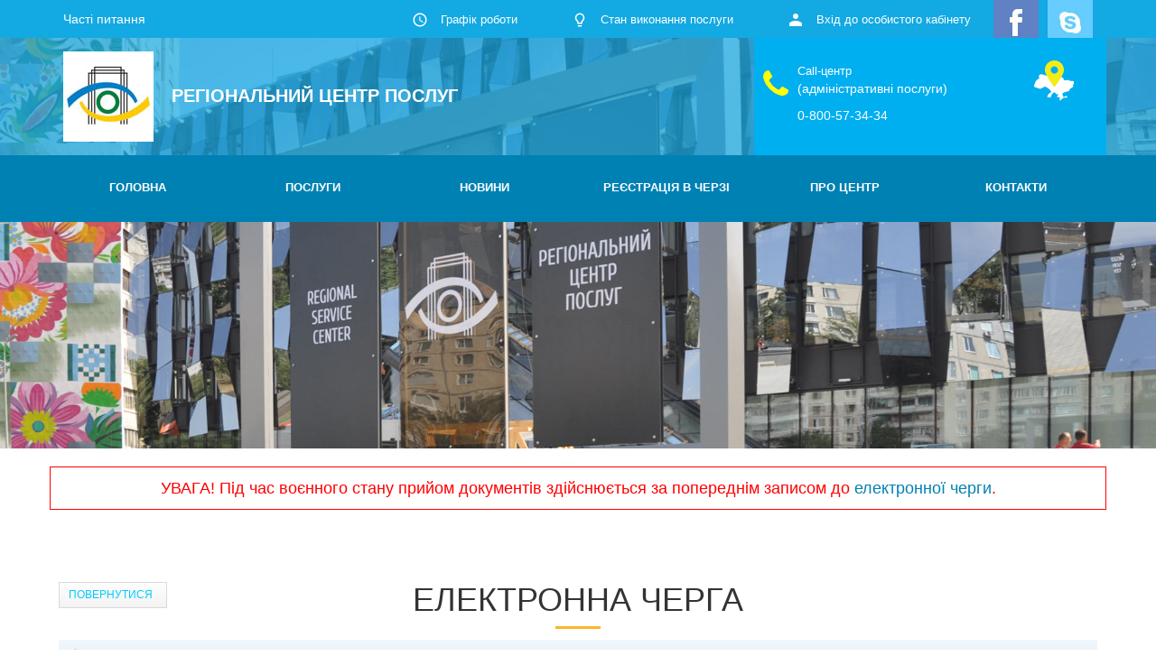

--- FILE ---
content_type: text/html;charset=UTF-8
request_url: https://rcp.kh.ua/faq/1
body_size: 21170
content:
















<!DOCTYPE html>
<html>
<head>
    <!-- Google tag (gtag.js) -->
    <script async src="https://www.googletagmanager.com/gtag/js?id=UA-10214593-8"></script>
    <script>
        window.dataLayer = window.dataLayer || [];
        function gtag(){dataLayer.push(arguments);}
        gtag('js', new Date());

        gtag('config', 'UA-10214593-8');
    </script>
    <meta charset="utf-8">
    <meta http-equiv="X-UA-Compatible" content="IE=edge">
    <meta content="width=device-width, initial-scale=1, maximum-scale=1, user-scalable=no" name="viewport"/>
    <link rel="shortcut icon" href="/favicon.ico"/>
    <title>Регіональний центр послуг | Новини</title>
    <link rel="stylesheet" href="/webjars/bootstrap/3.3.6/css/bootstrap.min.css"/>
    <link rel="stylesheet" href="/webjars/font-awesome/4.6.3/css/font-awesome.min.css"/>

    <link rel="stylesheet" href="//cdnjs.cloudflare.com/ajax/libs/iCheck/1.0.2/skins/all.css"/>
    <link rel="stylesheet" href="//cdnjs.cloudflare.com/ajax/libs/jqcloud/1.0.4/jqcloud.css"/>

    <link href="https://fonts.googleapis.com/css?family=Roboto:300,400,700&amp;subset=cyrillic" rel="stylesheet">

    <link rel="stylesheet" href="/template/pub/css/main.css"/>

    
    <!--[if lt IE 9]>
    <script src="/webjars/html5shiv/3.7.3/html5shiv.min.js"></script>
    <script src="/webjars/respond/1.4.2/dest/respond.min.js"></script>
    <![endif]-->
    
        
    
</head>
<body class='faq' >

<header>
    <section class="top-fixed container-fluid hidden-xs">
        <div class="row">
            <div class="container">
                <div class="row">
                    <a class="header-faq" href="/faq/">Часті питання</a>
                    <ul>
                        <li>
                            <img src="/template/pub/images/clock.png" alt="clock">
                            <a href="/page/schedule.html">Графік роботи</a>
                        </li>
                        <li>
                            <img src="/template/pub/images/condition.png" alt="condition">
                            <a href="https://dozvil.kh.ua/service-status" target="_blank">Стан виконання послуги</a>
                        </li>
                        <li>
                            <img src="/template/pub/images/log_in.png" alt="user">
                            <a href="https://centersp.khmr.gov.ua/">Вхід до особистого кабінету</a>
                        </li>
                        <li class="social-icons-top">
                            <a href="https://www.facebook.com/centeradminposlug" target="_blank">
                                <img src="/template/pub/images/social_f.jpg" alt="social facebook">
                            </a>
                            <a href="skype:Cnap.central" target="_blank">
                                <img src="/template/pub/images/social-skype.jpg" alt="social twitter">
                            </a>
                        </li>
                    </ul>
                </div>
            </div>
        </div>
    </section>

    <div class="top-wrap-bg">

        <section class="header-content container-fluid">
            <div class="container header-title">
                <div class="row">
                    <div class="col-md-8">
                        <a href="/"><img class="left-top-img" src="/template/pub/images/logo.jpg" alt="green arm"></a>
                        <h1>Регіональний центр послуг</h1>
                    </div>
                    <div class="top-contacts col-md-4">
                        <div class="row">
                            <div class="col-md-9 header-contact-info">
                                <div class="header-contact-info-wrap">
                                    <p><img class="mail-phone-img" src="/template/pub/images/phone.png"
                                            alt="email dozvil"></p>
                                    <div>
                                        <p class="top-text">Call-центр</p>
                                        <p>(адміністративні послуги)</p>
                                        <p><a href="tel:0800304304">0-800-57-34-34</a></p>
                                    </div>

                                </div>
                            </div>
                            
                            <div class="col-md-3 header-contact-info-3" data-toggle="modal" data-target=".map-modal">
                                <img class="mail-phone-img" src="/template/pub/images/minimap.png" alt="minimap">
                            </div>
                        </div>
                    </div>
                </div>
            </div>
        </section>

        <section class="header-navbar container-fluid">
            <div class="row">
                <div class="container header-menu">
                    <nav class="navbar navbar-nav navbar-default">
                        <div class="navbar-header">
                            <button type="button" class="navbar-toggle collapsed" data-toggle="collapse"
                                    data-target="#navbar-collapse-1" aria-expanded="false">
                                <span class="sr-only">Toggle navigation</span>
                                <span class="icon-bar"></span>
                                <span class="icon-bar"></span>
                                <span class="icon-bar"></span>
                            </button>
                        </div>
                        <div class="collapse navbar-collapse" id="navbar-collapse-1">
                            <ul class="nav navbar-nav nav-justified">
                                <li ><a href="/">ГОЛОВНА</a></li>
                                <li><a href="/#services" class="services-menu">ПОСЛУГИ</a></li>
                                <li ><a href="/articles/">НОВИНИ</a>
                                </li>
                                <li ><a href="/queue/start">РЕЄСТРАЦІЯ В
                                    ЧЕРЗІ</a></li>
                                <li ><a href="/page/about.html">ПРО
                                    ЦЕНТР</a></li>
                                <li ><a href="/page/contacts.html">КОНТАКТИ</a>
                                </li>
                                <li class="visible-xs">
                                    <a href="/page/receptions.html">Графік роботи</a>
                                </li>
                                <li class="visible-xs">
                                    <a href="https://centersp.com.ua/">Вхід до особистого кабінету</a>
                                </li>
                                <li class="visible-xs">
                                    <a href="https://centersp.com.ua" target="_blank">Стан виконання послуги</a>
                                </li>
                                <li class="visible-xs social-xs">
                                    <a href="http://www.facebook.com/pages/%D0%84%D0%B4%D0%B8%D0%BD%D0%B8%D0%B9-%D0%B4%D0%BE%D0%B7%D0%B2%D1%96%D0%BB%D1%8C%D0%BD%D0%B8%D0%B9-%D1%86%D0%B5%D0%BD%D1%82%D1%80/171830469578748">
                                        <img src="/template/pub/images/social_f.jpg" alt="social facebook"></a>
                                    <a href="http://www.linkedin.com/groups/%D0%84%D0%B4%D0%B8%D0%BD%D0%B8%D0%B9-%D0%B4%D0%BE%D0%B7%D0%B2%D1%96%D0%BB%D1%8C%D0%BD%D0%B8%D0%B9-%D1%86%D0%B5%D0%BD%D1%82%D1%80-%D0%BC%D1%96%D1%81%D1%82%D0%B0-%D0%A5%D0%B0%D1%80%D0%BA%D0%BE%D0%B2%D0%B0-4186856">
                                        <img src="/template/pub/images/social-skype.jpg" alt="social skype">
                                    </a>
                                </li>
                            </ul>
                        </div>
                    </nav>
                </div>
            </div>
        </section>

    </div>

    <div class="search-slider container-fluid">
        <img class="img-responsive" src="/template/pub/images/slider/slide-size.jpg">
        <img class="img-responsive slide" src="/template/pub/images/slider/slider-1.jpg">
        <img class="img-responsive slide" src="/template/pub/images/slider/slider-2.jpg">
    </div>

</header>

<div class="container">
    <div class="alert-covid19-mobile row">
        УВАГА! Під час воєнного стану прийом документів здійснюється за попереднім записом до <a href="/queue/start">електронної черги</a>.
    </div>
</div>


        <div class="container container-faq-items">
            <div class="row">
                <!--<h2 class="header-underline">ЧАСТІ ПИТАННЯ</h2>-->
                <a class="go-to-el" href="https://rcp.kh.ua/faq/">Повернутися</a>
                <h3 class="header-underline">
                    Електронна черга
                </h3>
                <div class="tabs-block">
                    
                        <p class="tab-switch switch-off"><span
                                class="switch"><span class="glyphicon glyphicon-menu-right"
                                                     aria-hidden="true"></span></span>
                            Неможливо записатися в онлайн-черзі
                        </p>
                        <div class="tab-all-contant">
                                <p><span><span><span>Відсутність місць в онлайн-сервісі на сайті не означає відсутності місць взагалі.&nbsp;</span></span><span>Оновлення інформації відбувається щодня.&nbsp;</span></span><span lang="UK" style="background:white">Наявність вільних місць може змінюватися впродовж дня у разі скасування заявником свого запису.</span></p>

                        </div>
                    
                        <p class="tab-switch switch-off"><span
                                class="switch"><span class="glyphicon glyphicon-menu-right"
                                                     aria-hidden="true"></span></span>
                            Коли з’являються нові місця на наступний день?
                        </p>
                        <div class="tab-all-contant">
                                <p class="MsoNoSpacing"><span><span><span><span lang="UK">Доступ на попередній запис відкривається автоматично кожен наступний день </span><span>щодоби, але з врахуванням робочих днів</span><span lang="UK">,</span><span lang="UK"> та діє до періоду, коли можливий час буде вичерпано.</span></span></span></span></p>

                        </div>
                    
                        <p class="tab-switch switch-off"><span
                                class="switch"><span class="glyphicon glyphicon-menu-right"
                                                     aria-hidden="true"></span></span>
                            Чи потрібно брати окремий чек черги для дитини?
                        </p>
                        <div class="tab-all-contant">
                                <p><span><span><span><span>Для надання адміністративної послуги потрібен певний час для перевірки та оформлення документів</span><span lang="UK"> тощо.</span><span> Тому на кожну дитину потрібен окремий запис у черзі.</span></span></span></span></p>
<p class="MsoNoSpacing"><span lang="UK">
  <o:p></o:p></span></p>
                        </div>
                    
                        <p class="tab-switch switch-off"><span
                                class="switch"><span class="glyphicon glyphicon-menu-right"
                                                     aria-hidden="true"></span></span>
                            Я запізнився на 5-10 хвилин- чому мені відмовляють?
                        </p>
                        <div class="tab-all-contant">
                                <p><span><span><span>У разі здійснення попереднього запису в електронну чергу громадянин отримує <span lang="UK">чек </span>з вказаною датою та часом прийому.</span></span></span><span>
  <o:p></o:p></span></p>
<p><span><span><span>Роботу сервісу «Електронна черга» організовано таким чином, що у разі неявки громадянина протягом 2 хвилин з моменту початку виклику до <span lang="UK">адміністратора</span>, його черга автоматично <span lang="UK">анулюється системою і переходить до тих, хто очікує послугу в поточній черзі.</span></span></span></span></p> 
<p><i><span lang="UK">&nbsp;</span></i>&nbsp;</p>
                        </div>
                    
                        <p class="tab-switch switch-off"><span
                                class="switch"><span class="glyphicon glyphicon-menu-right"
                                                     aria-hidden="true"></span></span>
                            Я не роздрукував(загубив) чек електронної черги
                        </p>
                        <div class="tab-all-contant">
                                <p><span><span><span><span>Якщо у Вас немає можливості роздрукувати інформацію про запис (номер в електронній черзі, дату, час прийому та назву послуги) &nbsp;</span><span lang="UK">пропонуємо </span><span>звер</span><span lang="UK">нутися</span><span> до адміністратора на рецепції та </span><span lang="UK">проінформувати </span><span>про час, на який здійснили попередній запис під час візиту для оформлення послуги.</span></span></span></span></p>

<p><span><span><span>Будьте уважними!</span></span></span><span> <o:p></o:p></span></p>

<p><span><span><span>Запис до електронної черги є індивідуальним, бронювання та передача запису до черги стороннім особам заборонені.</span></span></span></p>

<p><span><span><span>ВАЖЛИВО! Система електронної черги не допускає запізнення! У випадку Вашої відсутності у приміщенні ЦНАП у момент виклику, Ваш запис до електронної черги буде анульовано системою.</span></span></span></p>

<p>&nbsp;</p>

<p class="MsoNormal"><span><o:p></o:p></span></p>

<p><span lang="UK"><o:p></o:p></span></p>

                        </div>
                    
                        <p class="tab-switch switch-off"><span
                                class="switch"><span class="glyphicon glyphicon-menu-right"
                                                     aria-hidden="true"></span></span>
                            Не знайшли відповідь на запитання?
                        </p>
                        <div class="tab-all-contant">
                                <p><span><span><span><span>Якщо ви не знайшли відповідь на Ваше запитання &ndash; надішліть лист за допомогою сервісу <a href="http://(https://dozvil.kh.ua/feedback.jsp)">&laquo;</a></span><a href="https://dozvil.kh.ua/feedback"><span lang="UK">Надіслати питання</span><span>&raquo;</span></a></span></span></span></p>

<p class="MsoNoSpacing"><span lang="UK"><o:p></o:p></span></p>

                        </div>
                    
                        <p class="tab-switch switch-off"><span
                                class="switch"><span class="glyphicon glyphicon-menu-right"
                                                     aria-hidden="true"></span></span>
                            Відеоінструкція користування електронною чергою
                        </p>
                        <div class="tab-all-contant">
                                <p><iframe allow="accelerometer; autoplay; encrypted-media; gyroscope; picture-in-picture" allowfullscreen="" frameborder="0" height="721" src="https://www.youtube.com/embed/wRQisaEQYfk" width="961"></iframe></p>

                        </div>
                    
                </div>
            </div>
        </div>
    

<div class="modal fade map-modal" tabindex="-1" role="dialog" aria-labelledby="myLargeModalLabel">
    <div class="modal-dialog modal-lg" role="document">
        <div class="modal-content">
            <button type="button" class="close" data-dismiss="modal" aria-label="Close"><span
                    aria-hidden="true">&times;</span></button>
            <div>
                <h2>Адреса</h2>
                <p>м. Харків, проспект Тракторобудівників, 144<br/> тел: 725-03-33</p>
            </div>
            <p>&nbsp;</p>
            <div>
                <p>
                    <iframe frameborder="0" marginheight="0" marginwidth="0" scrolling="no"
                            src="https://www.google.com/maps/embed?pb=!1m18!1m12!1m3!1d2563.7022119651206!2d36.357531316061504!3d50.0169364794179!2m3!1f0!2f0!3f0!3m2!1i1024!2i768!4f13.1!3m3!1m2!1s0x412709c5bcced7eb%3A0x8cbe111348ba6f96!2z0L_RgNC-0YHQv9C10LrRgiDQotGA0LDQutGC0L7RgNC-0LHRg9C00ZbQstC90LjQutGW0LIsIDE0NCwg0KXQsNGA0LrRltCyLCDQpdCw0YDQutGW0LLRgdGM0LrQsCDQvtCx0LvQsNGB0YLRjCwg0KPQutGA0LDQuNC90LA!5e0!3m2!1sru!2sru!4v1504535068723;z=15&amp;iwloc=A&amp;output=embed"
                            style="width: 100%;  height: 460px; max-width: 100%;"></iframe>
                </p>
            </div>
        </div>
    </div>
</div>

<footer class="container-fluid gray-footer">
    <div class="row">
        <div class="container">
            <div class="row">
                <div class="col-md-3 col-sm-6 col-xs-12 footer-left">
                    <img src="/template/pub/images/logo-footer.jpg">
                    <p class="footer-yellow">Регіональний <br> центр послуг</p>
                </div>
                <div class="col-md-3 col-sm-6 col-xs-12 footer-left-center">
                    <p class="footer-header">Про центр</p>
                    <a href="/page/korusni.html">Корисні посилання</a>
                    <a href="/faq/">Часті питання</a>
                    <!--<a href="/page/receptions.html">Графік прийомів</a>-->
                </div>
                <div class="col-md-3 col-sm-6 col-xs-12 footer-right">
                    <p class="footer-header">Підписка на новини</p>
                    <form action="#">
                        <input type="text" placeholder="Email">
                        <button type="submit">Підписатися</button>
                    </form>
                    <div class="footer-mail">
                        <p>Email: <a href="mailto:dozvil@dozvil.kh.ua">dozvil@dozvil.kh.ua</a></p>
                    </div>
                </div>
                <div class="col-md-2 col-md-offset-1 col-sm-6 col-xs-12 footer-right">
                    <a href="https://www.facebook.com/centeradminposlug" target="_blank">
                        <img src="/template/pub/images/social_f.jpg" alt="social facebook">
                    </a>
                    <a href="skype:Cnap.central" target="_blank">
                        <img src="/template/pub/images/social-skype-footer.jpg" alt="social facebook">
                    </a>
                </div>
            </div>
        </div>
        <div class="container-fluid footer-copyright">
            <div class="container">
                <div class="row">
                    <p>Copyright ©2017 Центр надання послуг</p>
                </div>
            </div>
        </div>
    </div>
</footer>

<script src="/webjars/jquery/2.2.4/jquery.min.js"></script>
<script src="/webjars/bootstrap/3.3.6/js/bootstrap.min.js"></script>


<script src="/template/pub/js/main.js"></script>



<!-- Global site tag (gtag.js) - Google Analytics -->
<script async src="https://www.googletagmanager.com/gtag/js?id=UA-10214593-8"></script>
<script>
    window.dataLayer = window.dataLayer || [];

    function gtag() {
        dataLayer.push(arguments);
    }

    gtag('js', new Date());

    gtag('config', 'UA-10214593-8');
</script>


</body>
</html>




--- FILE ---
content_type: text/css;charset=UTF-8
request_url: https://rcp.kh.ua/template/pub/css/main.css
body_size: 31194
content:
body{padding-right:0 !important}a{color:#0081B2}a:hover{color:#0081B3}h1{text-align:center}h2{font-size:20px}.top-fixed{background-color:#13A9E3}.top-fixed ul{list-style:none;float:right;margin-bottom:0;padding-left:0}.top-fixed li{float:left;padding:11px 30px}.top-fixed li img{margin-right:10px}.top-fixed li a{color:#ffffff;font-size:13px}.top-fixed li.social-icons-top{padding:0;font-size:0}.top-fixed li.social-icons-top a{display:inline-block;width:60px;position:relative}.top-fixed li.social-icons-top a img{position:absolute;top:0;right:0;z-index:5}.top-fixed li:last-child{border-right:none}.top-fixed .social-icons-top{padding:9px 15px}.top-fixed .social-icons-top a:hover{text-decoration:none}.top-fixed .social-icons-top img{padding-right:5px}body .top-wrap-bg{position:absolute;width:100%;z-index:10}.search-slider .slide:last-child{display:block}.header-content{background-color:rgba(19,169,227,0.7)}.header-title{align-items:center}.header-title .left-top-img{float:left;margin-right:20px;margin-top:15px}.header-title>div{display:block}.header-title .right-top-img{float:right;margin-top:28px;margin-right:20px}.header-title h1{font-weight:900;text-transform:uppercase;color:#ffffff;margin-top:25px;text-align:left;padding-top:28px;font-size:20px}.header-title h2{margin:25px 0 0 0;font-size:14px;font-weight:bold;color:#333333}.header-title .header-contact-info,.header-title .header-contact-info-2{padding:4px 0 0}.header-title .header-contact-info .top-text,.header-title .header-contact-info-2 .top-text{font-size:13px;margin-top:24px;margin-bottom:0;color:#ffffff}.header-title .header-contact-info .top-text a,.header-title .header-contact-info-2 .top-text a{color:#ffffff}.header-title .header-contact-info .top-text a:hover,.header-title .header-contact-info-2 .top-text a:hover{text-decoration:none}.header-title .header-contact-info .bottom-text,.header-title .header-contact-info-2 .bottom-text{font-size:14px;font-weight:700;color:#ffffff}.header-title .header-contact-info .bottom-text a,.header-title .header-contact-info-2 .bottom-text a{color:#ffffff}.header-title .header-contact-info .middle-text,.header-title .header-contact-info-2 .middle-text{color:#ffffff}.header-title .header-contact-info-2 .top-text{margin-top:0}.header-title .header-contact-info-2 .bottom-text{margin-bottom:5px;font-size:11px}.header-title .header-contact-info-2 .mail-phone-img{margin-bottom:30px}.header-title .header-contact-info-3{margin-top:9px;padding:15px;cursor:pointer}.header-contact-info-wrap{display:flex;flex-wrap:wrap;align-items:center}.header-contact-info-wrap .mail-phone-img{padding:10px}.header-contact-info-wrap p,.header-contact-info-wrap a{color:#ffffff}.top-contacts{background-color:#00aff0;height:130px}.header-navbar{width:100%;background-color:#0081B3;z-index:10}.navbar-fixed{position:fixed;top:0;width:100%;z-index:20}.hidden-square{display:none}.header-menu{padding:0}.header-menu nav{border-radius:0;border:none;width:100%}.header-menu .nav-justified>li{float:none;background-color:#0081B3;vertical-align:middle}.header-menu .nav-justified>li>ul{display:none;position:absolute;list-style-type:none;padding:0;top:100%;white-space:nowrap;max-width:290px}.header-menu .nav-justified>li>ul>li{color:#ffffff;padding:0;text-transform:uppercase;font-weight:bold;cursor:pointer}.header-menu .nav-justified>li>ul>li>a{background-color:#94cc47;padding:13px 7px;display:block}.header-menu .nav-justified>li>ul>li>a:hover{background-color:#449744;text-decoration:none}.header-menu .nav-justified>li:hover ul{display:block}.header-menu #navbar-collapse-1{padding:0}.header-menu .navbar-nav li a{border-bottom:3px solid #0081B3;color:#ffffff;line-height:15px;padding:28px 7px;font-weight:900;font-size:13px}.header-menu .navbar-nav li a:hover,.header-menu .navbar-nav li a:focus{background-color:#0081B3;color:#ffffff}.header-menu .navbar-nav li:hover{background-color:#0081B3}.header-menu .navbar-nav li:hover a{border-bottom:3px solid #ffb42a;background-color:#ffb42a}.header-menu .navbar-nav li.active,.header-menu .navbar-nav li.active:hover{background-color:#0081B3;color:#ffffff}.header-menu .navbar-nav li.active>a,.header-menu .navbar-nav li.active:hover>a{color:#ffffff;background-color:#0081B3;font-weight:900;border-bottom:3px solid #FFFF00}.header-menu .navbar-nav li.active:hover{background-color:#ffb42a}.navbar-default .navbar-nav>.active>a:hover{color:#ffffff;background-color:#74C043}.input-group select option:first-child{display:none}.input-group-addon{padding:0;border:0;background-color:transparent}.search-slider{padding:0;position:relative;max-width:1920px}.search-slider .slide{position:absolute;top:0;display:none}.search-slider .slide:last-child{display:block}.search-form{padding:15px 0;background-color:#bbb027;margin-top:-36px;z-index:9;position:relative}.search-form .form-control{padding:0;border-right:0}.search-form .input-group{width:860px;margin:auto}.search-form .input-group .search-field{width:400px}.search-form .input-group .select-field{width:200px}.search-form .input-group .input-group-addon:last-child{width:40px;height:40px}.search-form .input-group .input-group-addon:last-child button{border-right:1px solid #cccccc}.search-form .input-group input,.search-form .input-group select,.search-form .input-group button{height:40px;box-shadow:none;border:none}.search-form .input-group select,.search-form .input-group button{background-color:#f2f2f2}.search-form .input-group input{padding:10px 15px;color:#999999}.search-form .input-group select{padding-left:10px}.search-form .input-group button{color:#aaaaaa}.consult{position:fixed;transform-origin:right bottom;transform:rotate(270deg);right:0;margin-top:-61px;background-color:#ffcc00;padding:15px;cursor:pointer;font-size:14px;font-weight:900;text-transform:uppercase;z-index:10}.consult img{margin-right:10px}.consult a{color:#ffffff}.consult a:hover{text-decoration:none}.consult a:hover span{color:#ffffff}.consult:hover{background-color:#333333}.blue-back{background:url("/template/img/blue-back.gif") center repeat-y;color:#ffffff}.blue-back a{color:#ffffff}.blue-back a:hover{color:#ffcc00}.blue-back .right-form a{color:#00aaff}.blue-back .blue-block-header{font-size:28px;margin-top:30px;margin-bottom:30px}.blue-back .blue-block-header:after{content:'';height:3px;width:50px;margin-top:5px;display:block;background-color:#FFCC00}.blue-back .blue-block-main-link{font-weight:bold;font-size:16px}.blue-back .blue-block-phone span{font-size:28px}.blue-back p>img{margin-right:10px}.blue-back .blue-line{border-bottom:1px solid transparent;margin-top:20px}.blue-back .address-form{height:590px}.blue-back .right-form{padding-left:0;color:#000000}.blue-back .right-form .rf-please{color:#999999;margin-bottom:25px}.blue-back .right-form input{width:100%;margin-right:2%;padding:10px;margin-bottom:15px}.blue-back .right-form textarea{height:110px;padding:10px;margin-bottom:15px;width:100%;resize:none}.blue-back .right-form button{font-size:16px;line-height:20px;padding:20px 30px;color:#ffffff;text-transform:uppercase;background-color:#9fc245;border:none;font-weight:bold;border-bottom:4px solid #9FC245;border-radius:5px}.blue-back .right-form button:hover{border-bottom-color:#7F9B37}.rf-header{font-size:28px;margin-top:30px;margin-bottom:30px;color:#333333}.rf-header:after{height:3px;width:50px;margin-top:5px;display:block;background-color:#FFB42A}.alert-covid19-mobile{text-align:center;color:red;font-size:1.3em;padding:10px;margin-top:20px;border:1px solid red}.our-team{background:url("/template/img/our-team.jpg") center no-repeat;width:100%;max-width:100%;height:526px;text-align:center}.our-team a{display:inline-block;margin-top:231px;font-size:16px;line-height:20px;padding:20px 30px;color:#ffffff;text-transform:uppercase;background-color:#9fc245;border:none;font-weight:bold;border-bottom:4px solid #9FC245;border-radius:5px}.our-team a:hover{border-bottom-color:#7F9B37;text-decoration:none}.overlay{background:transparent;position:relative;width:100%;height:550px;top:550px;margin-top:-550px;z-index:100}.consult:hover{color:#ffffff}.main-container-wrap{background-color:#fafafa}.main-container{padding-bottom:50px;margin-top:60px}.flags-container{padding-top:60px}.flags-container a{text-decoration:none}.flags-container a *{text-decoration:none}.flags-container .back-flag{width:270px;height:70px;margin:auto auto 25px auto}.flags-container .back-flag p{line-height:125%;font-size:14px;color:#fff;font-weight:bold;margin:0;vertical-align:middle;height:70px;display:table-cell;text-align:left;padding-left:10px}.flags-container .flag{float:left;height:70px;width:60px;background:url("/template/pub/images/flags.png") no-repeat}.flags-container .back-flag-1{background-color:#2F3F5F}.flags-container .back-flag-1 .flag{background-position:0 0}.flags-container .back-flag-2{background-color:#207dc3}.flags-container .back-flag-2 .flag{background-position:-60px 0}.flags-container .back-flag-3{background-color:#0c4863}.flags-container .back-flag-3 .flag{background-position:-120px 0}.flags-container .back-flag-4{background-color:#960842}.flags-container .back-flag-4 .flag{background-position:-180px 0}.flags-container .back-flag-5{background-color:#5a9634}.flags-container .back-flag-5 .flag{background-position:-240px 0}.flags-container .back-flag-6{background-color:#0c4863}.flags-container .back-flag-6 .flag{background-position:-300px 0}.flags-container .back-flag-7{background-color:#2f3f5f}.flags-container .back-flag-7 .flag{background-position:-360px 0}.flags-container .back-flag-8{background-color:#0084B7}.flags-container .back-flag-8 .flag{width:82px;background-position:-420px 0}.tab-provision ul{list-style:none}.tab-provision ul li{width:50%;line-height:18px;margin-bottom:15px;float:left;padding-left:25px;padding-right:20px}.tab-provision ul li a{position:relative;font-size:15px}.tab-provision ul li a:after{content:'>>>';color:#0081B3}.tab-provision ul li a:before{content:url("/template/img/green-circle.png");position:absolute;width:10px;height:10px;left:-20px}.tab-provision ul li a:hover{text-decoration:none;border-bottom:1px solid #0081B3}.infoline{background-color:#0081B3;min-height:140px;text-align:center;color:#ffffff;font-size:18px;padding-top:15px;border-radius:8px;margin-bottom:30px}.infoline-value{width:100px;height:100px;line-height:100px;margin:10px auto 15px;color:#0081B3;background-color:#f2f2f2;border-radius:50%;font-size:28px}.index .container-news{padding-top:0}.container-news{padding-top:40px;padding-bottom:40px}.container-news .all-news{text-align:right}.container-news .all-news a{color:#999999;font-weight:bold;text-transform:uppercase;padding:7px 15px;margin-left:30px}.container-news .all-news a:hover{color:#333333;text-decoration:underline}.container-news .big-new:nth-child(even){clear:both}.big-new .news-content{padding-bottom:15px}.big-new .news-content h3{padding-top:15px;font-size:18px;line-height:28px;color:#666666;margin-bottom:0}.big-new .news-thumbnail,.big-new .news-date{padding-right:15px;font-size:14px;color:#999999;margin-bottom:0}.big-new .news-date{margin-bottom:20px}.big-new .news-more-link a{color:#0081B3;font-size:13px;line-height:20px;text-decoration:underline}.big-new .news-more-link a:hover{color:#00AAFF;text-decoration:underline}.big-new .thumb{float:left;margin-bottom:15px;margin-right:15px;min-width:150px;height:auto}.index .big-new{margin-bottom:30px}.index .big-new .news-content{padding-bottom:35px}.small-news{margin-top:30px;margin-bottom:30px}.small-news .one-new{display:inline-block;background-color:#F8F8F8;margin-bottom:15px}.small-news .sn-left{padding-right:0;padding-left:0}.small-news h3{font-size:14px;font-weight:700;color:#333333;margin-top:28px}.small-news .news-date{position:absolute;top:0;right:0}.small-news .news-date .news-day,.small-news .news-date .news-month{width:50px;margin:0;font-size:13px;text-align:center;line-height:28px}.small-news .news-date .news-day{color:#999999;background-color:#F1F1F1}.small-news .news-date .news-month{color:#ffffff;background-color:#0b9cef}.small-news .news-thumbnail{font-size:14px;color:#999999;margin-bottom:20px}.small-news .news-more-link a{color:#999999;background-color:#f1f1f1;text-transform:uppercase;padding:7px 11px}.small-news .news-more-link a:hover{background-color:#333333;color:#ffffff;text-decoration:none}.big-new img:hover,.small-news img:hover{opacity:0.9}.header-underline{text-align:center;font-size:36px;color:#333333;margin-bottom:25px;text-transform:uppercase}.header-underline:after{content:'';height:3px;width:50px;left:50%;position:absolute;margin-top:10px;margin-left:-25px;display:block;background-color:#FFB42A}.tab-content{margin-top:50px}.gray-footer{background-color:#0081B3;padding-top:50px}.gray-footer .footer-left p{color:#fff;margin-top:10px}.gray-footer .footer-left .footer-yellow,.gray-footer .footer-left-center .footer-yellow{font-weight:900;text-transform:uppercase}.gray-footer .footer-header{font-weight:900;color:#ffffff;font-size:13px;margin-bottom:20px;text-transform:uppercase}.gray-footer .footer-header:after{content:'';height:3px;width:40px;margin-top:5px;display:block;background-color:#FFB42A}.gray-footer .footer-left-center a,.gray-footer .footer-right-center a{display:block;margin-bottom:15px;color:#ffffff;font-size:14px}.gray-footer .footer-right img{margin-right:5px;margin-bottom:25px}.gray-footer .footer-right input{width:100%;padding:11px 10px;border:none;font-size:13px}.gray-footer .footer-right button{font-size:12px;color:#ffffff;border:none;text-transform:uppercase;line-height:38px;height:40px;padding-left:15px;padding-right:15px;background-color:#FFB42A;border-radius:5px;font-weight:900;margin-top:10px;margin-bottom:15px}.gray-footer .footer-copyright{background-color:#333333}.gray-footer .footer-copyright p{margin:0;font-size:15px;line-height:25px;padding-top:25px;padding-bottom:25px}footer{padding-top:25px;font-size:13px;color:#999999}.footer-mail{margin-bottom:40px}.footer-mail p,.footer-mail p a{color:#ffffff}.footer-mail p a{font-weight:bold}.back-white{background-color:#ffffff}.tab-single-serv a{display:inline-block;text-align:center;width:125px;height:115px;vertical-align:top;padding-top:10px;color:#666666;cursor:pointer;margin-left:-4px}.tab-single-serv a img{max-width:30px}.tab-single-serv a p{line-height:130%;margin-top:10px;padding-left:10px;padding-right:10px;word-break:break-word}.tab-single-serv a p:hover{color:#666666}.tab-single-serv a:hover{border-bottom:2px solid #0081B3;text-decoration:none}.tab-single-serv .active-tab-ss{border-bottom:2px solid #0081B3}.map-modal .modal-content{padding:15px}.in-test{float:left;padding:11px 15px;margin:0;color:red}.header-faq{float:left;color:#ffffff;padding:11px 15px}.header-faq:hover{color:#ffffff}.pagination{display:block;clear:both;padding-top:20px;margin-bottom:0}.pagination ul{list-style-type:none;padding-left:0;text-align:center}.pagination ul li{display:inline-block}.pagination ul li a{display:block;width:30px;height:30px;line-height:28px;border-radius:5px;margin-left:5px;margin-right:5px;border:1px solid #0081B3;box-sizing:border-box}.pagination ul li a:hover{background-color:#0081B3;color:#ffffff;text-decoration:none}.pagination ul li.active a{background-color:#0081B3;color:#ffffff;text-decoration:none}.tab-provision ul{list-style:none}.tab-provision ul li{width:50%;line-height:18px;margin-bottom:15px;float:left;padding-left:25px;padding-right:20px}.tab-provision ul li a{color:#666666;position:relative;font-size:15px}.tab-provision ul li a:after{content:'>>>';color:#0081B3}.tab-provision ul li a:before{content:'';position:absolute;width:10px;height:10px;left:-20px;top:4px;background-color:#13A9E3;border-radius:50%}.tab-provision ul li a:hover{text-decoration:none;border-bottom:1px solid #0081B3}.sauron-sees-you{text-align:center;margin-bottom:30px}.contacts-map{clear:both;padding-top:30px}.container-faq-categories{margin-top:60px;margin-bottom:60px}.container-faq-items{margin-top:60px;margin-bottom:60px;position:relative}.container-faq-items .tabs-block .tab-all-contant{margin-top:15px;margin-bottom:15px}.container-faq-items .tabs-block p.tab-switch{position:relative;padding-left:46px;line-height:24px;padding-top:7px;padding-bottom:7px}.container-faq-items .tabs-block p.tab-switch .switch{position:absolute;top:7px;left:0}.container-faq-items .go-to-el{position:absolute;top:20px;left:10px;border-radius:0;padding:5px 10px;min-width:120px;font-size:12px;text-transform:uppercase;border:1px solid #dadada;background:linear-gradient(to bottom, #fefefe 0%, #f3f3f3 100%);color:#00ccff}.rajony-content h1{text-align:left}.rajony-content img{margin-right:10px}.tabs-block{padding:0 10px}.tabs-block p.tab-switch{line-height:38px;font-size:18px;cursor:pointer;background:-webkit-linear-gradient(top, #f1f8fd 0%, #e2edf4 100%);background:linear-gradient(to bottom, #f1f8fd 0%, #e2edf4 100%);border-bottom:1px solid #BBC7CE}.tabs-block p.tab-switch .switch{font-size:16px;margin-right:10px;margin-left:10px;position:relative;min-width:22px;display:inline-block;text-align:center;color:#bcbcbc}.tabs-block p.tab-switch.switch-on,.tabs-block p.tab-switch:hover{color:#449744;background:-webkit-linear-gradient(top, #e0f2ff 0%, #d2d9dc 100%);background:linear-gradient(to bottom, #e0f2ff 0%, #d2d9dc 100%)}.tabs-block p.tab-switch.switch-on .switch span:before,.tabs-block p.tab-switch:hover .switch span:before{color:#449744}.tabs-block .tab-all-contant{margin-top:20px;display:none;padding-left:30px}.tabs-block .first-tab{display:block}.page-rajony h1,.page-rajony h2{font-size:28px}.page-rajony>div.gray-alias{font-size:13px;color:#666666;line-height:13px}.page-rajony>div.top-table,.page-rajony>div.center-table>div.row:nth-child(odd){padding-top:12px;height:84px;background-color:#fbfafa}.page-rajony>div.top-table .col-xs-4,.page-rajony>div.top-table div[id^="queue"],.page-rajony>div.center-table>div.row:nth-child(odd) .col-xs-4,.page-rajony>div.center-table>div.row:nth-child(odd) div[id^="queue"]{margin-top:18px}.rajony-list ul,.with-back-btn ul{list-style:none;padding-left:0}.rajony-list ul li,.with-back-btn ul li{display:block;font-size:13px;font-weight:700;line-height:15px;margin-top:0;border-bottom:1px solid #D7D7D7}.rajony-list ul li a,.with-back-btn ul li a{padding:15px;color:#666666;display:block}.rajony-list ul li .rajony-list-active,.with-back-btn ul li .rajony-list-active{color:#0e8cc4}.rajony-list ul li:first-child,.with-back-btn ul li:first-child{margin-top:30px;border-top:1px solid #D7D7D7}.with-back-btn ul li{border-bottom:1px solid #D7D7D7;border-left:1px solid #D7D7D7;border-right:1px solid #D7D7D7}.with-back-btn ul li:first-child{border:none;text-align:right;border-bottom:1px solid #D7D7D7}.with-back-btn #back-serv-btn{color:#0081B3;background:-webkit-linear-gradient(top, #e0f2ff 0%, #d2d9dc 100%);background:linear-gradient(to bottom, #e0f2ff 0%, #d2d9dc 100%);padding:5px 10px;display:inline-block;margin-bottom:10px;border-bottom:1px solid #BBC7CE}.service-tabs{padding-top:40px}.services-list{color:#666666;min-height:500px;padding-top:40px}.services-list .rf-header{color:#666666}.services-list h4{font-size:21px}.services-list ul,.services-list ol{list-style-image:url("/template/img/green-circle.png")}.services-list ul li,.services-list ol li{padding-left:10px}.services-list ul li a,.services-list ol li a{font-size:16px}.services-list .services-list-subtitle{font-size:28px;text-align:center}.rajony-map p{margin-bottom:0}.rajony-main-block .rc-header{font-size:28px;margin-top:30px;margin-bottom:30px;color:#333333}.rajony-main-block .rc-header:after{content:'';height:3px;width:50px;margin-top:5px;display:block;background-color:#9FC245}.page-news ul{list-style:none}.page-news ul li{margin-bottom:15px}.page-news ul li .data{font-size:12px;color:#999999}.page-news ul li a,.page-news ul li .descr{font-size:14px;color:#666666}.page-news ul li a{font-weight:bold}.article-content{background-color:#f9f9f9;margin-top:50px;font-size:14px;color:#999999;line-height:24px;overflow:hidden;padding-right:15px}.article-content .main-article-img{max-width:40%;margin-right:30px;margin-bottom:20px;float:left}.article-content .news-date{float:left;margin-top:30px;margin-right:15px}.article-content .news-date p{width:50px;margin:0;font-size:13px;text-align:center;line-height:28px}.article-content .news-date .news-day{color:#999999;background-color:#F1F1F1}.article-content .news-date .news-month{color:#ffffff;background-color:#0b9cef}.article-content h2{font-size:20px;font-weight:700;color:#333333;padding-top:30px}.article-content .article-body{padding-left:40px;font-family:'Roboto', sans-serif;color:#000000;font-size:18px;line-height:24px;font-weight:300}.article-content .article-body p{text-align:justify}.print_place{margin-bottom:20px}.print_place a{font-size:13px;color:#333333}.print_place a img{margin-bottom:8px}.indent30{height:30px}.pro-dep-page{margin-bottom:50px}.leadership table{border-collapse:collapse;margin-bottom:20px}.leadership table td,.leadership table th{padding:3px}.form-page{padding-bottom:80px}.form-page .form-page-text{margin-top:40px}@media (max-width: 768px){#cont_galery{float:none !important;margin:auto auto 10px !important}}@media (max-width: 768px){.sPage{padding:0}.page-news.sPage{margin-left:-15px;margin-right:-15px}.page-news.sPage ul{padding-left:15px;padding-right:15px}.sPage#document_content{padding:15px;margin-left:-15px;margin-right:-15px}.sPage#document_content .article-content{background-color:transparent;font-size:14px}.sPage#document_content .article-content .article-body{padding-left:0}.sPage#document_content .article-content h2{font-size:14px;padding-top:15px}.sPage#document_content .article-content .modificationDate{clear:both}.sPage#document_content img{max-width:100%}.page-rajony>div.top-table,.page-rajony>div.center-table>div.row:nth-child(odd){height:auto}.sPage .tabs-block p.tab-switch{line-height:22px;padding-bottom:10px;margin-bottom:0}.service-tabs{margin-bottom:0}}@media (max-width: 600px){.sPage{margin-left:10px;margin-right:10px}}@media (max-width: 450px){.stan-chergy{padding:0}.sPage h1{height:auto}.sPage .rajony-content p{padding-left:0;padding-top:10px;margin-bottom:0}.sPage .admin-block img{float:none;display:block;text-align:center;margin:auto}}.table-grafik h4{text-align:center;font-size:15px;font-weight:bold}.table-grafik h4 a{padding:10px}.table-grafik table{margin:auto;width:100%}.table-grafik tr td,.table-grafik tr th{padding:5px;text-align:center}.panel-group.table-grafik table tr td{width:50%}.admin-block{min-height:180px;margin-top:15px}.admin-block img{float:left;max-height:170px}.admin-block .admin-name{text-align:left;padding-left:140px;font-weight:bold;color:#686868;line-height:120%}.admin-block .admin-position{text-align:left;padding-left:140px;line-height:130%;margin-bottom:0}.index-page{color:#666666;margin-left:-45px;margin-right:-45px}.index-page h2{margin-top:45px;margin-bottom:25px}.index-list{padding-left:15px}.index-list li{padding-left:10px}.gray-back-text{padding:60px 75px 15px 15px}.gray-back-text-2{padding:15px 30px}@media (max-width: 992px){.index-page{margin-left:0;margin-right:0}}.service-row a:nth-of-type(2n+1) .step-block{clear:both}.step-block .list{background-color:#F2F2F2;min-height:136px;padding:15px;box-shadow:1px 3px 3px rgba(0,0,0,0.15);border-radius:8px;margin:10px 0}.step-block .list h2{margin:10px 0;float:left;max-width:calc(100% - 80px)}.step-block .list a{background:#0081b3;color:#ffffff;padding:10px 15px;display:inline-block;border-radius:8px;font-size:16px;line-height:14px;text-transform:uppercase;float:right;margin-top:22px;text-decoration:none}.step-block .list a:hover{background:#13A9E3}.step-block .tab-icon{float:left;height:100px;width:100px;margin:auto 10px;display:inline-block}.step-block .tab-list{text-align:left;float:left;width:calc(100% - 120px);display:flex;align-items:center;min-height:106px}.step-block .tab-list h4{color:#333333;font-size:17px;margin-top:15px;margin-bottom:15px;margin-left:15px}.step-block .time,.step-block .break{clear:both;display:inline-block;float:left}body.index{background-color:#f9f8f8}.main-container .content-tabs{text-align:center;margin:35px 0}.main-container .tab-single-serv{text-align:center}.main-container .content-tabs:after{content:none;width:100%;display:block;margin-top:40px;box-shadow:0px -1px 2px rgba(215,215,215,0.8);border-bottom:1px solid #D7D7D7}.main-container .registry,.main-container .content-tabs-list,.main-container .gohome{display:inline-block;vertical-align:middle}.main-container .registry{font-size:20px;color:#666666;padding:0 15px;margin:auto}.main-container .gohome{text-transform:uppercase;margin-bottom:0;font-size:18px}.main-container .gohome a{color:#0081B3;background:-webkit-linear-gradient(top, #e0f2ff 0%, #d2d9dc 100%);background:linear-gradient(to bottom, #e0f2ff 0%, #d2d9dc 100%);padding:5px 10px;border-bottom:1px solid #BBC7CE}.main-container .gohome-cat{float:left;line-height:40px;padding-left:40px}.main-container .nav.content-tabs-list{border:0}.main-container .nav.content-tabs-list>li>a{border-radius:0;color:#333333;padding:10px 15px;min-width:120px;font-size:14px;margin:0;text-transform:uppercase;border:1px solid #dadada;border-left:0;background:-webkit-linear-gradient(top, #fefefe 0%, #f3f3f3 100%);background:linear-gradient(to bottom, #fefefe 0%, #f3f3f3 100%)}.main-container .nav.content-tabs-list>li:first-child>a{border-left:1px solid #dadada}.main-container .nav.content-tabs-list>li:last-child>a{border-right:1px solid #dadada}.main-container .nav.content-tabs-list>li>a:hover{background:-webkit-linear-gradient(top, #f3f3f3 0%, #fefefe 100%);background:linear-gradient(to bottom, #f3f3f3 0%, #fefefe 100%)}.main-container .nav.content-tabs-list>li.active>a,.main-container .nav.content-tabs-list>li.active>a:hover{background:none #F2F2F2;border:1px solid #E4E4E4;text-transform:uppercase;color:#666666}.main-container .nav.content-tabs-list>li.active:before{content:none;display:block;position:absolute;left:50%;bottom:-39px;margin-left:-15px;border:15px solid transparent;border-bottom:15px solid #d7d7d7}.main-container .nav.content-tabs-list>li.active:after{content:none;display:block;position:absolute;left:50%;margin-left:-15px;margin-top:10px;border:15px solid transparent;border-bottom:15px solid #ffffff}.main-container .tab-content .col-md-4,.main-container .tab-content .col-sm-8{margin-bottom:30px}.main-container .tab-content .col-md-4>div,.main-container .tab-content .col-sm-8>div{background-color:#F2F2F2;min-height:136px;padding-top:15px;padding-bottom:15px;box-shadow:1px 3px 3px rgba(0,0,0,0.15);border-radius:8px}.main-container .tab-content .col-md-4>div:hover,.main-container .tab-content .col-sm-8>div:hover{background-color:#EEEEEE}.main-container .tab-content h4{color:#333333;font-size:15px;margin-top:10px;margin-bottom:0;margin-left:5px}.main-container .tab-content .tab-icon,.main-container .tab-content .tab-list{display:inline-block}.main-container .tab-content .tab-icon{float:left;height:72px;width:72px;margin:auto 10px}.main-container .tab-content .tab-list{text-align:left;max-width:230px}.main-container .tab-content .tab-list ul{list-style:none;padding:0}.main-container .tab-content .tab-list ul a{color:#339900;line-height:200%}.catalog_items .tab-icon{background:no-repeat center}#document_content{margin-top:0}.tab-electron .header-green-under{margin-bottom:30px;font-size:26px}.tab-electron a{display:block}@media (max-width: 767px){.main-container .tab-content .col-md-4{min-height:inherit}.main-container .nav.content-tabs-list>li>a{border-left:1px solid #dadada}}@media (max-width: 1200px){.header-title .header-contact-info .mail-phone-img,.header-title .header-contact-info-2 .mail-phone-img{margin-top:10px}.header-title .header-contact-info .top-text,.header-title .header-contact-info-2 .top-text{margin-top:14px}.header-title .header-contact-info{padding-left:15px}.top-fixed li{padding:11px 5px}.top-fixed li img{margin-right:0}.search-slider{margin-top:85px}.header-title h1{padding-top:17px}}@media (max-width: 992px){.top-contacts{display:none}.tab-content .tab-icon{margin:auto 10px}.navbar-nav>li>a{padding-top:10px;padding-bottom:10px}.search-form{padding:33px 0}.search-form .input-group{width:auto}.tab-content .col-md-4{min-height:inherit}.header-title h2{margin-top:0;padding-top:25px}.header-title .header-contact-info,.header-title .header-contact-info-2{clear:both;display:none}.blue-back{background-image:none}.blue-back .address-form{height:auto}.blue-back .right-form{padding-right:0}.blue-left{background-color:#BBB027;padding-top:20px;padding-bottom:20px}.blue-left .blue-block-header{margin-top:0}.blue-back .right-form input,.blue-back .right-form textarea{border:1px solid #A9A9A9}.container{width:auto}.header-title h1{padding-top:35px}}@media (max-width: 845px){.consult{margin-top:77px}}@media (max-width: 767px){.top-wrap-bg{height:300px}h1{font-size:30px}.consult{display:none}.header-menu .navbar-nav.navbar{position:fixed}.header-menu .navbar-collapse#navbar-collapse-1{max-height:100vh;padding-bottom:50px}.header-menu .navbar-nav li a{font-size:16px;color:#777777;padding:9px;border-bottom-color:#ffffff}.header-content{background:none;padding:0;height:auto;display:none}.header-title{height:185px}.header-title div{margin-top:60px}.header-title h1{font-size:20px}.header-title h2{font-size:15px}.navbar-default .navbar-collapse{background-color:#13a9e3}.header-menu{position:absolute;width:100%}.header-menu>nav{margin:0}.header-menu .navbar-header{background-color:#13A9E3}.header-menu .navbar-header button{background-color:#0081B3;border-color:#d2d2d2}.header-menu .navbar-nav li.active a{font-size:15px;border-bottom-color:#0081B3}.header-content .header-menu .navbar-nav li.active>a{border-bottom-color:#0081B3;margin-bottom:0}.header-menu .navbar-nav li:hover a{border-bottom-color:#13a9e3;background-color:#13a9e3}.header-menu .navbar-nav li.social-xs:hover>a{border-bottom-color:#fff;background-color:#fff}.navbar-default .navbar-toggle:focus,.navbar-default .navbar-toggle:hover{background-color:#ffffff}.navbar-default .navbar-toggle:focus .icon-bar,.navbar-default .navbar-toggle:hover .icon-bar{background-color:#518B2F}.navbar-default .navbar-toggle .icon-bar{background-color:#d2d2d2}.search-slider{margin-top:0}.header-navbar{position:relative}.search-form{padding:20px 0}.search-form .input-group{width:100%;padding:0 15px}.search-form .input-group button{width:40px}#navbar-collapse-1{position:relative;z-index:10}#navbar-collapse-1 ul{margin:0;background-color:#fff}#navbar-collapse-1 li{background-color:#ffffff;border:none}.content-tabs{margin:auto}.tab-content{text-align:center}.tab-content .col-md-4{width:380px;margin:auto}.tab-content .tab-list{max-width:320px}.nav.content-tabs-list>li>a{border:1px solid #dadada}.nav-tabs>li{width:100%;padding:5px 15px}.content-tabs:after,.nav.content-tabs-list>li.active:before,.nav.content-tabs-list>li.active:after{display:none}nav .social-xs{text-align:center}nav .social-xs a{display:inline-block}}@media (max-width: 600px){.header-title .left-top-img{width:54px;height:72px;margin:10px auto auto;float:none}.header-title div{margin-top:10px}.header-title .right-top-img{position:absolute;right:25%;top:20px;width:62px;height:75px;margin:0}.header-title h1{margin-top:0}}@media (max-width: 379px){.tab-content .col-md-4{width:initial}.tab-content .tab-list{max-width:190px}.header-title h1{font-size:16px}.header-title h2{font-size:12px}.main-container .tab-content .tab-icon{float:none}.main-container .tab-content .tab-list{max-width:240px}}
/*# sourceMappingURL=main.css.map */


--- FILE ---
content_type: text/css; charset=utf-8
request_url: https://cdnjs.cloudflare.com/ajax/libs/iCheck/1.0.2/skins/polaris/polaris.css
body_size: -330
content:
/* iCheck plugin Polaris skin
----------------------------------- */
.icheckbox_polaris,
.iradio_polaris {
    display: inline-block;
    *display: inline;
    vertical-align: middle;
    margin: 0;
    padding: 0;
    width: 29px;
    height: 29px;
    background: url(polaris.png) no-repeat;
    border: none;
    cursor: pointer;
}

.icheckbox_polaris {
    background-position: 0 0;
}
    .icheckbox_polaris.hover {
        background-position: -31px 0;
    }
    .icheckbox_polaris.checked {
        background-position: -62px 0;
    }
    .icheckbox_polaris.disabled {
        background-position: -93px 0;
        cursor: default;
    }
    .icheckbox_polaris.checked.disabled {
        background-position: -124px 0;
    }

.iradio_polaris {
    background-position: -155px 0;
}
    .iradio_polaris.hover {
        background-position: -186px 0;
    }
    .iradio_polaris.checked {
        background-position: -217px 0;
    }
    .iradio_polaris.disabled {
        background-position: -248px 0;
        cursor: default;
    }
    .iradio_polaris.checked.disabled {
        background-position: -279px 0;
    }

/* HiDPI support */
@media (-o-min-device-pixel-ratio: 5/4), (-webkit-min-device-pixel-ratio: 1.25), (min-resolution: 120dpi) {
    .icheckbox_polaris,
    .iradio_polaris {
        background-image: url(polaris@2x.png);
        -webkit-background-size: 310px 31px;
        background-size: 310px 31px;
    }
}

--- FILE ---
content_type: text/javascript;charset=UTF-8
request_url: https://rcp.kh.ua/template/pub/js/main.js
body_size: 3095
content:
$(window).load(function () {

    // slider on main page

    var headGalley = $('.search-slider').find('.slide'); // arrow with images
    var currentSlide = headGalley.length; // counter for images
    // headGalley.eq(currentSlide - 1).show();

    setInterval(function(){
        currentSlide = currentSlide % headGalley.length; // number of current slide
        headGalley.fadeOut(1000); // hide current slide
        headGalley.eq(currentSlide).fadeIn(1500); // show next slide
        currentSlide++; // next slide
    }, 5000);

    // sticky navbar when scrolling

    var navbar = $('.header-navbar');
    var navbarFix = $('.top-fixed').innerHeight() + $('.header-content').innerHeight();

    $(window).resize(function(){
        navbarFix = $('.top-fixed').innerHeight() + $('.header-content').innerHeight();
    });

    $(document).scroll(function(){
        menuScroll();
    });

    menuScroll();

    function menuScroll(){
        if($(window).width() < 768){
            return;
        }
        var pageOffset = window.pageYOffset;
        if(pageOffset > navbarFix){
            navbar.addClass('navbar-fixed');
        }
        else{
            navbar.removeClass('navbar-fixed');
        }
    }

    // button back on service page

    $('#back-serv-btn').click(function(e){
        e.preventDefault();
        var numberOfEntries = window.history.length;
        console.log(numberOfEntries);
        if(numberOfEntries > 1){
            window.history.go(-1);
        }
    });

    // dropdown switch on single page services

    var customTabs = $('.tab-switch');
    var switchStatus = $('.tab-switch .switch');
    var tabAllContent = $('.tab-all-contant');

    customTabs.click(function(){
        if($(this).hasClass('switch-off')){
            // customTabs.addClass('switch-off').removeClass('switch-no');
            // switchStatus.html('+');
            // tabAllContent.hide(500);
            $(this).removeClass('switch-off').addClass('switch-on');
            $(this).find('.switch').html('<span class="glyphicon glyphicon-menu-down" aria-hidden="true"></span>');
            $(this).next().show(500);
        }
        else{
            $(this).addClass('switch-off').removeClass('switch-on');
            // switchStatus.html('+');
            $(this).find('.switch').html('<span class="glyphicon glyphicon-menu-right" aria-hidden="true"></span>');
            $(this).next().hide(500);
        }
    });

    $(".header-navbar .services-menu").click( function () {
        if($('.index').length > 0){
            var id  = $(this).attr('href').slice(1);
            var topHeight = $(id).offset().top;
            $('body,html').animate({scrollTop: topHeight}, 700);
        }
    });

});

function printDoc() {
    var f = document.forms["printForm"];
    if (f) {
        var td = $("<div/>");
        td.html($("#document_content").html());
        td.find(".print_place").remove();

        td.find("font").each(function () {
            $(this).removeAttr("face");
        });
        td.find("[style]").each(function () {
            $(this).removeAttr("style");
        });

        td.find(".tab-switch").each(function () {
            $(this).css("font-weight", "bold");
            $(this).css("font-size", "16px");
        });
        td.find(".rf-header").each(function(){
            $(this).css("font-weight", "bold");
            $(this).css("font-size", "20px");
        });

        f.html.value = td.html();
        td.remove();
        f.submit();
    } else {
        setTimeout(printDoc, 200);
    }
}
